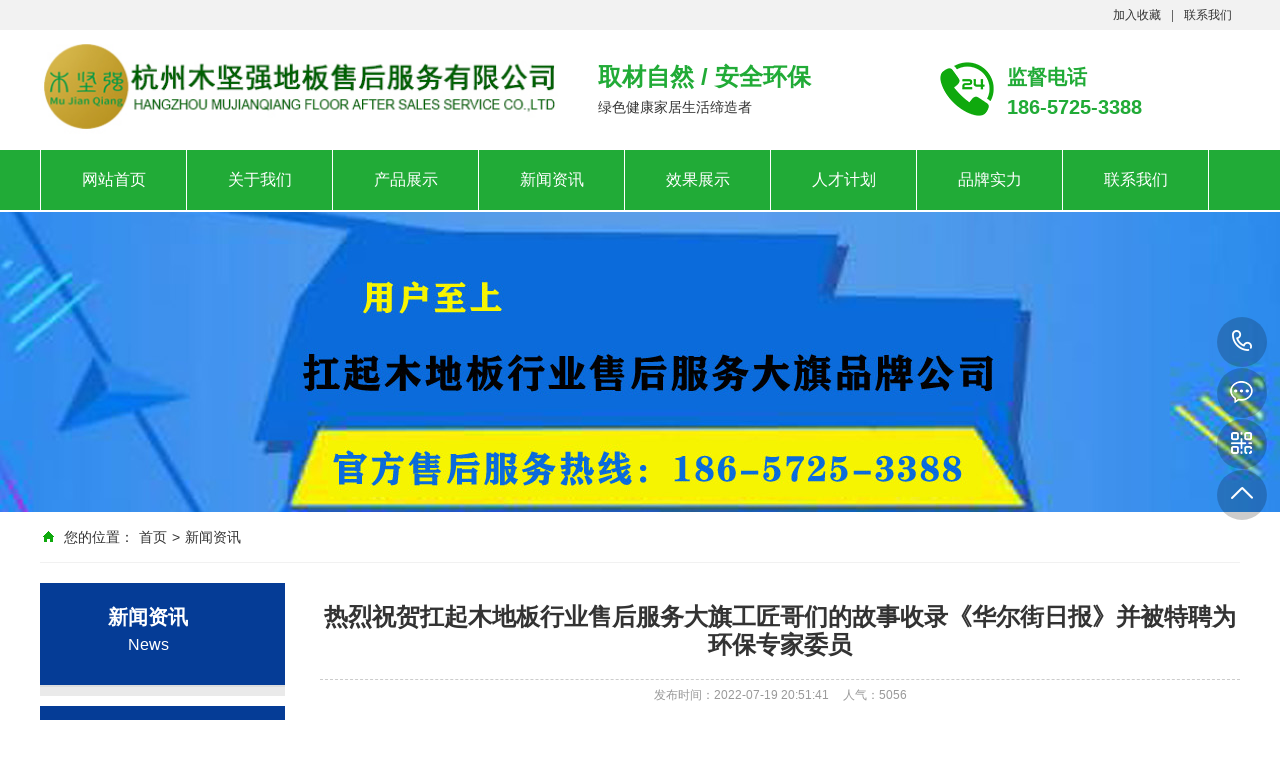

--- FILE ---
content_type: text/html; charset=utf-8
request_url: http://0512dtt.com/list_2/124.html
body_size: 16998
content:
<!DOCTYPE html PUBLIC "-//W3C//DTD XHTML 1.0 Transitional//EN" "http://www.w3.org/TR/xhtml1/DTD/xhtml1-transitional.dtd">
<html xmlns="http://www.w3.org/1999/xhtml">
<head>
<meta http-equiv="Content-Type" content="text/html; charset=utf-8" />
<title>热烈祝贺扛起木地板行业售后服务大旗工匠哥们的故事收录《华尔街日报》并被特聘为环保专家委员-新闻资讯-杭州木坚强地板售后服务有限公司-苏州涤太太_浙江涤太太_湖州涤太太_杭州涤太太_杭州木坚强</title>
<meta name="keywords" content="杭州木坚强地板售后服务有限公司，湖州申伟东环保科技有限公司,苏州涤太太,浙江涤太太,湖州涤太太,杭州木地板保养,临安涤太太,苏州木地板保养公司,浙江木地板油精,苏州木地板打蜡,湖州木地板保养,苏州木地板维修,苏州实木家具保养,红木家具保养,涤太太木地板护理油精">
<meta name="description" content="走进新时代,踏上新征程,砥砺奋进,扬帆起航。新时代发展的浪潮中,一大批勇于创新的科学研究者茁壮成长,热爱祖国、热爱人民、践行社会主义核心价值观,做爱国敬业、创新、回报社会的典范。不忘初心,砥砺奋进,发扬爱国奋斗精神。科学是没有国界的,因为它是属于全人类的财富,是照亮世界的火把,但学者是属于祖国的。2022 年特别报">
<meta name="author" content="jiang:1403971329" />
<meta name="viewport" content="width=1380">
<link href="/css/aos.css" rel="stylesheet">
<link href="/css/style.css" rel="stylesheet">
<link href="/css/common.css" rel="stylesheet">

<script src="/js/jquery.superslide.2.1.1.js"></script>
<script src="/js/common.js"></script>
<script src="/js/jquery.tips.js"></script>
<script src="/js/jquery.validator.js"></script>
<script src="/js/zh_cn.js"></script>
<script src="/js/jquery.jcarousellite.min.js"></script>

</head>
<body>

<!--顶部开始-->

<div class="top_main" aos="fade-down" aos-easing="ease" aos-duration="700">
  <div class="top w1200 clearfix"><span class="top_l fl"></span>
    <ul class="top_r fr">
      <!--<li><a href="">网站地图</a>（<a href="" target="_blank">百度</a> / <a href="" target="_blank">谷歌</a>）</li>
      <li class="split"></li>-->
      <li><a href="javascript:shoucang('热烈祝贺扛起木地板行业售后服务大旗工匠哥们的故事收录《华尔街日报》并被特聘为环保专家委员-新闻资讯-杭州木坚强地板售后服务有限公司-苏州涤太太_浙江涤太太_湖州涤太太_杭州涤太太_杭州木坚强','')" title="加入收藏">加入收藏</a></li>
      <li class="split"></li>
      <li><a href="/about_11/" title="联系我们" target="_blank">联系我们</a></li>
    </ul>
  </div>
</div>
<!--顶部结束--> 

<!--页头开始-->
<div class="header_main">
  <div class="header w1200 clearfix">
  <a  class="logo fl" href="/" title="杭州木坚强地板售后服务有限公司" aos="fade-right" aos-easing="ease" aos-duration="700" aos-delay="100" aos-duration="700"><img src="/static/upload/image/20250627/1751034364578172.jpg" alt="杭州木坚强地板售后服务有限公司"></a>
    <div class="ziyuan fl" aos="fade-up" aos-easing="ease" aos-duration="1200" aos-delay="100"><span>取材自然&nbsp;/&nbsp;安全环保</span><br />绿色健康家居生活缔造者</div>
    <!--搜索栏开始-->
    <div class="tel fr" aos="fade-left" aos-easing="ease" aos-duration="700" aos-delay="100">
     <s class="ico"></s><span>监督电话</span><br />
      <span>186-5725-3388</span>
    </div>
    <!--搜索栏结束--> 
  </div>
</div>
<!--页头结束--> 

<!--导航开始-->
<div class="nav_main" aos="fade-down" aos-easing="ease" aos-duration="700">
  <div class="nav w1200">
    <ul class="list clearfix" id="nav">
      
      <li id="cur"  ><a href="/" title="网站首页">网站首页</a></li>
      
      <li ><a href="/about_1/" title="关于我们" class=''>关于我们</a>
        
      </li>
      
      <li ><a href="/list_5/" title="产品展示" class=''>产品展示</a>
        
        <dl>
          
          <dd><a href="/list_6/" title="地板油精">地板油精</a> </dd>
          
          <dd><a href="/list_7/" title="皮革油精">皮革油精</a> </dd>
          
          <dd><a href="/list_9/" title="家具油精">家具油精</a> </dd>
          
          <dd><a href="/list_17/" title="厨卫清洁">厨卫清洁</a> </dd>
          
          <dd><a href="/list_20/" title="清洁工具">清洁工具</a> </dd>
          
        </dl>
        
      </li>
      
      <li class="hover"><a href="/list_2/" title="新闻资讯" class=''>新闻资讯</a>
        
      </li>
      
      <li ><a href="/list_8/" title="效果展示" class=''>效果展示</a>
        
      </li>
      
      <li ><a href="/about_18/" title="人才计划" class=''>人才计划</a>
        
      </li>
      
      <li ><a href="/list_12/" title="品牌实力" class=''>品牌实力</a>
        
      </li>
      
      <li ><a href="/about_11/" title="联系我们" class=''>联系我们</a>
        
      </li>
      
      
    </ul>
  </div>
</div>
<!--导航结束--> 




<!--内页大图开始-->
<div class="nybanner" aos="fade-up" aos-easing="ease" aos-duration="700">
<img src="/static/upload/image/20230720/1689830805497770.jpg" alt="新闻资讯"/>

</div>
<!--内页大图结束-->
<div class="submian">
  <div class="w1200 clearfix">
    <div class="sobtitle"><s class="ico"></s>您的位置：<a href="/">首页</a>><a href="/list_2/">新闻资讯</a></div>
    <div class="subleft fl"> 
      <!--栏目分类开始-->
      <div class="lefta bor9">
        <div class="title">
          <h2>新闻资讯<br /><span style="font-size:16px;font-weight:200">News</span></h2>
		 
        </div>
        <div class="comt">
          <ul>
            
          </ul>
        </div>
      </div>
      <!--栏目分类结束--> 
      
      <!--推荐产品开始
      <div class="leftnews bor9">
        <div class="title"><i>推荐产品</i></div>
        <div class="leftprocomt clearfix">
          <ul>
            
            <li> <a title="木坚强木制树脂" href="/list_6/157.html"><img src="/static/upload/image/20250808/1754663806138264.jpg" alt="木坚强木制树脂">
              <p>木坚强木制树脂</p>
              </a></li>
              
            <li> <a title="地板修复膜地板护理佳品涤太太水性树脂" href="/list_6/141.html"><img src="/static/upload/image/20230610/1686372296185846.jpg" alt="地板修复膜地板护理佳品涤太太水性树脂">
              <p>地板修复膜地板护···</p>
              </a></li>
              
            <li> <a title="响声清除剂地板异响消除剂去响声油去异响消声剂实木木地板消音剂" href="/list_6/127.html"><img src="/static/upload/image/20221102/1667357512477455.jpg" alt="响声清除剂地板异响消除剂去响声油去异响消声剂实木木地板消音剂">
              <p>响声清除剂地板异···</p>
              </a></li>
              
            <li> <a title="涤太太皮革护理油精 皮衣皮包真皮护理剂 清洁上光皮革油" href="/list_7/85.html"><img src="/static/upload/image/20220611/1654954666438711.jpg" alt="涤太太皮革护理油精 皮衣皮包真皮护理剂 清洁上光皮革油">
              <p>涤太太皮革护理油···</p>
              </a></li>
              
            
          </ul>
        </div>
      </div>
      推荐产品结束--> 
      
      <!--联系我们开始-->
      <div class="leftnews bor9">
        <div class="title"><i>联系我们</i></div>
        <div class="leftcont">
          <h2>杭州木坚强地板售后服务有限公司</h2>
          <span>地址：浙江省杭州市余杭区仓前街道工业园区龙泉路8-1号1号楼3楼308室<br>
		  联系人：申经理<br />
		   手机：186-5725-3388<br>
		  邮箱：1030826256@qq.com<br />
          </span>
          <!-- <p>咨询热线<i>158-6694-3636</i></p>-->
        </div>
      </div>
      <!--联系我们结束--> 
    </div>
    <div class="subright fr"> 
      <!--文章内容开始-->
      <div class="conBox">
        <div class="ArticleTitle">
          <h1>热烈祝贺扛起木地板行业售后服务大旗工匠哥们的故事收录《华尔街日报》并被特聘为环保专家委员</h1>
        </div>
        <div class="ArticleMessage"><span>发布时间：2022-07-19 20:51:41</span><span>人气：<i id="hits">5056</i></span></div>
        <div id="article" class="ArticleTencont"><p><br/>走进新时代,踏上新征程,砥砺奋进,扬帆起航。新时代发展的浪潮中,一大批勇于创新的科学研究者茁壮成长,热爱祖国、热爱人民、践行社会主义核心价值观,做爱国敬业、创新、回报社会的典范。不忘初心,砥砺奋进,发扬爱国奋斗精神。科学是没有国界的,因为它是属于全人类的财富,是照亮世界的火把,但学者是属于祖国的。</p><p>2022 年特别报道湖州申伟东环保科技有限公司总经理申伟东。</p><p><img title="1658235520208583.png" alt="20220712_221924_000.png" src="/static/upload/image/20220719/1658235520208583.png"/></p><p>湖州申伟东环保科技有限公司总经理申伟东不忘初心,砥砺奋进,发扬爱国奋斗精神,践行社会主义核心价值观,弘扬企业家精神,做爱国敬业、创业创新、回报社会的典范,展示新时代民营企业家的独特风采。</p><p>爱岗敬业奉献青春</p><p>爱岗,是我们的职责;敬业,是我们的本分;</p><p>青春‘’是我们的资本;奉献,是我们崇高的追求。</p><p>无论在什么样的岗位,无论做着什么样的工作都要发挥最大的潜力,做出最大的贡献。这段话的含义,便发现它被赋了更深刻的内涵, 那就是爱岗敬业,无私奉献。<br/>申伟东表示:坚定理想信念,做胸怀全局,奋发进取,工作突出的先锋;坚持勤奋学习,做善于学习,勤于思考,践行根本宗旨,做全心全意为人民群众服务,敬业奉献,对工作极端负责的先锋;恪守职业道德,做一丝不苟,坚守工作岗位的先锋;刻苦钻研业务,做孜孜不倦,严谨求实,精研林术,勇攀科技高峰,对技术精益求精的先锋。</p><p>爱岗敬业,争当模范先锋是申伟东对事业永恒的追求,但一流的业绩离不开一流的技术!俗话说得好,“没有金刚钻,揽不了瓷器活”,做好中国木地板行业售后,除了有认真细致、兢兢业业的工作态度外,还必须有过硬的业务技术本领。<br/></p><p><br/>明代圣贤王阳明在其著作《传习录》中有云:“惟天下之至诚,然后能立天下之大本。”作为一家专注木地板售后服务的绿色健康环保企业,湖州申伟东环保科技有限公司是一家专注木地板售后自成立以来便以诚为本,凝聚奋发图强的力量,挺起产业报国、实业强国的精神脊梁,传承超越、创新发展,坚持绿色健康环保理念,致力于向消费者提供木地板售后无忧的服务与产品,帮助消费者解决木地板在使用过程中所产生的售后体验问题,让消费者获得更健康的家居生活品味全新体验。<br/>申伟东,湖州申伟东环保科技有限公司总经理、上海涤太太环保科技有限公司品牌顾问、中国管理科学研究院商学院的高级研究员、中管院新兴经济产业研究所智库专家(客座教授)、中国木材与木制品流通协会理事。申伟东先生在木地板售后服务行业已辛勤耕耘了十余年。多年来,申伟东沐甚雨、栉疾风,不辞辛劳开辟市场之余,秉持一颗为木地板行业售后正本清源的初心,用无忧售后服务为大众打造大健康时代新风潮,他坚信通过自己的身体力行,定能为中国木地板行业实现健康、高质量的新发展贡献绵薄之力。</p><p><img title="1658235590292035.png" alt="20220712_221924_005.png" src="/static/upload/image/20220719/1658235590292035.png"/></p><p>勇闯征程 再创新篇</p><p>“春寒漠漠拥重裘,灯火南浔夜泊舟”,湖州南浔,地处江浙两省交界处,明清时期为江南蚕丝名镇,是一个人文资源充足、中西建筑合璧的江南古镇。湖州南浔,地处浙江北部杭嘉湖平原。自上世纪八十年代开始,南浔便依托地理上与上海、杭州、苏州等地相近优势,兴起了上百个家具作坊和一批三夹板经销商。随着市场的红火,南浔木业在短短几年的时间便初步形成了实木地板、家具、胶合板等制造和木线条加工四大主导产业。2006 年 10 月 26 日,南浔在首届中国木地板产业发展高峰论坛上被评为“中国实木地板之都”。在这片木地板产业欣欣向荣的热土中,有着无数满怀理想的有志之士挥洒着自己的智慧与汗水,湖州申伟东环保科技有限公司总经理——申伟东,无疑便是这批创业大军中的思考者与推动者。</p><p><br/></p><p>在毛主席的诗作《四言诗·祭黄帝陵》中,有“建此伟业,雄立东方”的佳句,申伟东的名字便来源于此。作为一名木地板行业的资深从业人员,申伟东的起点足够高,早在 2009 年时,他便进入到上海涤太太环保科技有限公司工作。彼时的上海涤太太环保科技有限公司已从多年的发展过程中积累起雄厚的技术实力和完善的经营理念,在行业内拥有着强大的市场影响力,是家居环保用品行业的先锋企业。</p><p><br/>在涤太太平台的工作经历极大地提升了申伟东的格局与胆量,他不仅练就了一身游刃有余的专业售后顶尖技术,更从中培养出应对行业发展变化的敏锐洞察力。随着自身对行业经营模式以及产品特性的了解愈发深入,申伟东发现木地板产业在经过多年的长足发展之后仍然存在着一些急需解决的问题,如木地板行业往往采用分散性的经营模式和代理商机制,因此存在着极大的售后成本,尤其是关于木地板正确使用和护理方面知识的严重缺失,从而导致许多企业无法有效地建立起完善的售后服务体系。木地板有着美观自然、低碳固碳、无污染、有活性的优势,但由于其对铺</p><p>装的要求较高,一旦铺装得不好,会造成一系列问题,诸如有声响等。如果室内环境过于潮湿或干燥时,实木地板容易起拱、翘曲或变形,铺装好之后还要经常打蜡、上油,否则地板表面的光泽很快就消失,其次是稳定性差,如果室内环境过于潮湿或干燥时,实木地板容易起拱、翘曲或变形,更有甚至,有些不良商家用劣质材料装修,对客户的健康影响很大……所以急需有专业的售后服务团队或品牌公司通过系统的售后服务体系将资源整合,帮助商家和消费者架起沟通的桥梁。</p><p><br/>怀揣着对行业的热爱,以及对大众健康的追求,申伟东带着“长风破浪会有时,直挂云帆济沧海”的信心和“千淘万漉虽辛苦,吹尽狂沙始到金”的恒心,在工作中不断发现问题、直面问题、整改问题并记录,带着问题有针对性地学习,不厌其烦地通过阅览有关书刊</p><p>文章,及时克服行业短板。他相信,没有努力就不会有成功,努力了才会有希望,才能实现自己的梦想。就这样,具备丰富行业经验和学习热枕的申伟东创办了湖州申伟东环保科技有限公司,用匠心扛起了木地板售后服务的大旗,用身体力行向整个行业发出呐喊,用服务为行业发展赋能。对他而言,这份强烈的使命感早在萌生的那一刻开始,便已融进了他的血液里,给予他不断前行的动力。<br/>匠心服务 铸就传奇</p><p>随着社会的发展和人民生活水平的提高,中国的家居家装消费正从过去的“从无到有”变成“从有到优”,智能化、绿色化、环保化将是未来家居家装发展的新蓝海。近几年,“无醛”“健康”“节能”“环保”也都成为了消费者最关注的家装卖点。为了满足消费者更深层次的需求,湖州申伟东环保科技有限公司也一直顺应时代潮流趋势,不断调整自己经营发展的脚步,用至臻匠心树立品牌形象。</p><p><img width="800" title="1658235652213968.jpg" alt="微信图片_20220715215951.jpg" src="/static/upload/image/20220719/1658235652213968.jpg"/></p><p>“工贵其久,业贵其专。”用心专一、持之以恒,是古往今来成就一番事业的必备品质。值得一提的是,湖州申伟东环保科技有限公司并不生产某一品牌的木地板,而是可以熟练专注于所有木地板的售后服务工作,以第三方中立公司的形式与所有品牌共同构筑</p><p>起一个集养护产品及实操维护、保养、修补、除响、翻新工作于一体的经营体系,让消费者买得放心,用得舒心。公司的专业精神得到了国内众多一线品牌工厂和代理商的高度认可,被他们誉为当之无愧的首选合作伙伴品牌公司。诸多市场占有率较高的南浔知名木地板品牌,同样奉行着服务至上的理念,与申伟东的经营策略不谋而合。他们与申伟东一样坚持做正确的事,一心回归经营的原点与本质,携手推进产业链绿色低碳健康持续发展。<br/>不专注无以攻坚克难,不专注无以固本开新。在竭力打造无忧售后服务为行业赋能的同时,申伟东也一直积极进行科研创新工作,致力于解决品牌工厂和代理商及客户的痛点。为了解决木地板行业一直存在的响声问题,申伟东依托涤太太集团的超强研发能力推出了一款木地板内部专用的液体静音膜产品,为行业售后无忧服务的发展书写了新的篇章。此外,公司还与涤太太集团强强联合,匠心推出大森林原木油精和韵木油精,皮革护理油精,家具护 理油精,石材护理油精等优质护理产品,产品适用范围广,顺应了 企业“简约生活,舒适健康”的理念,亦满足了消费者的多方面需求。目前,湖州申伟东环保科技有限公司已经可以承接整个木地板行业的售后服务,包括地板的翻新、养护、清洁,以及解决地板的缩缝、砸伤、开裂、爆漆、响声等各种售后问题,成为行业内深受消费者信赖的专业品牌公司典范。<br/>质量是产品的基础,诚信是企业的灵魂。在行业中摸爬滚打多年的申伟东深知产品质量是企业取得长远发展的关键,为了充分保</p><p>障产品质量,申伟东与涤太太集团推出的每一款产品都会送交国家相关部门检验,只有确认产品符合标准且检验合格后才会推向市场。公司产品天然环保,包装采用食品级的 pet&nbsp; 材质,从内到外,为消费者呈现最优质的绿色健康家居体验。十余年来,公司以提供“用可以喝的产品”为宗旨,致力于为整屋家居护理服务赋能,力 求把好产品质量关,真正做到优质优价,为消费者营造洁净、舒适、安全的居住环境。</p><p>借着独特的经营理念以及出色的无忧服务体系,湖州申伟东环保科技有限公司也受到了众多业内专家和领导的称赞。久盛地板董事局张恩久主席评价他是“为木地板行业售后保驾护航”;浙江省地板协会会长、森林之星文化地板董事长徐伟先生及浙江林科院方院长等领导热情邀请他加入浙江省地板协会,希望他继续为好地板、浙江造的售后无忧服务赋能;美国林产协会前任会长万</p><p>辉教授也给予大力支持,推荐其加入国际林产品可持续发展创新联盟理事单位;2021 年 5 月 10 日,中国林业科学研究院木材工业研究所、全国人造板标准化技术委员会主办,中国林产工业协会地板专业委员会、地板与墙板国家创新联盟承办的《实木复合地板》国家标准修订项目启动会暨《中国地板产业研究报告(2021)》研制启动会在京召开,申伟东也有幸被邀请出席,受到了中国林科院木材工业研究所副所长、中国林产工业协会地板专业委员会理事长、地板与墙板国家创新联盟理事长吕斌的鼓励和褒奖,也更加坚定了申伟东坚持木地板行业售后服务大旗的使命感……每 一次的称赞都是对申伟东匠心坚守的最好肯定,对此,申伟东心存感恩,在他看来,感恩不是简单的报恩,它是一种责任,是一种务实 回报他人信任的精神境界,怀着这种感恩之心,让申伟东与客户每一次合作的建立,也都为湖州申伟东环保科技有限公司在行业中持续发展提供了强大的驱动力。<br/>如今,湖州申伟东环保科技有限公司不仅是浙江省地板协会会员单位、临沂市木地板协会会员单位、国际林产品可持续发展创新联盟理事单位、青岛市木材行业协会会员单位、木质产品文化国家创新联盟理事单位(疫情影响审核中)等一系列国家一级协会及地方协会入会资格。申伟东本人也受邀成为中国管理科学研究院商学院的高级研究员、中管院新型经济产业研究所智库专家(客座教授),中国木材与木制品流通协会理事,尤其在 2021 年 12 月<br/>17 日于木材节约中心举办的中国广州·第五届世界橡胶木产业大</p><p>会上获颁“金橡奖”,并获聘上海涤太太环保科技有限公司品牌顾问,担负起宣传涤太太品牌形象,“欲流之远者,必浚其泉源”在行业内深耕多年的申伟东主动作为、勇担重任,扛起木地板行业售后服务创新、诚信的大旗,既为企业自身发展增添动能,也为产业链供应链的发展提供了强有力的支撑。<br/>紧跟时代 共创未来</p><p>近年来,党和政府越来越重视国民健康问题,并根据时代发展、社会需求提出了大健康理念,引导大众注重自我健康管理。大健康理念追求的不仅是个体身体健康,还包含精神、心理、生理、社会、环境、道德等方面的完全健康。大健康提倡的不仅有科学的健康生活,更有正确的健康消费等,范畴涉及各类与健康相关的信息、产品和服务,也涉及到各类组织为了满足社会的健康需求所采取的行动。</p><p><br/></p><p>在全民健康风潮来临之际,申伟东也积极带领公司对产品进行迭代更新。依托于自身在行业内沉淀多年的专业实力,湖州申伟东环保科技有限公司逐步在发展壮大的过程中形成了专业木地板保养、维修、除响、翻新及石材养护、皮革保养、家具保养等一系列配套完整、科学高效的售后服务体系,并注册了“申先生”和 “工匠哥”商标,为产品和服务的永续经营与发展保驾护航。<br/>唯有担当,方成其业。在全体员工的共同努力下,湖州申伟东环保科技有限公司的服务体系日臻完善,品牌形象愈发鲜明。公司将品牌核心理念与行业发展相结合,以“有家就有涤太太,服务赋能</p><p>申先生”为愿景,以“健康安全环保产品送您家”为企业使命,为推动行业长远发展做出贡献,与木地板产业一同在大健康时代昂首前行。</p><p><img title="1658235881200250.png" alt="20220712_221924_002.png" src="/static/upload/image/20220719/1658235881200250.png"/>此外,公司还积极与木地板协会及相关行业协会展开深度合作,相继加入了国际林产品可持续发展创新联盟、木文化创意产业园国家创新联盟、木制产品质量与安全认证国家创新联盟等具有全国性的协会组织,争取通过合作的方式促进市场进一步发展,将企业的使命价值最大化。正所谓“使命在心而无往不胜,责任在肩而有始有终”,在申伟东看来,企业的发展一定要和国家的政策、民生的需求同频共振,做建设美好生活的主力军,才能不辜负国家和人民的期望。<br/>谈及未来,申伟东踌躇满志、信心满满:“21 世纪是健康的世纪,随着大健康风潮的兴起,未来大家一定会更加注重健康生活理念,而木地板行业也会向规模化、标准化、科技化、环保化、服务化方向发展。我们在这个行业里已经辛勤耕耘了十余年,有着深厚的实力与顽强的斗志,未来我们也将继续扎根在领域中不断前行,打造完美的行业生态链闭环,扛起木地板行业无忧售后服务的大旗,为整个木地板行业提供一个统一的品牌售后服务公司,尽到我们品牌的价值和义务。”</p><p>冀以尘雾之微补益山海,荧烛末光增辉日月。入行多年来,申伟东从未停下前行的脚步,不断追寻着自己心中那片光明的未来,用汗水实践着一名工匠企业家的使命与担当。相信在他的带领下,湖州申伟东环保科技有限公司必将凝结成行业中一股不可忽视的力量,在大健康的黄金时代里乘风破浪,促进木地板行业的绿色低碳良性发展,让更多的人享受到优质健康生活。</p><p><br/></p><p>湖州申伟东环保科技有限公司官网 <a href="http://www.0512dtt.com">http://www.0512dtt.com</a></p><p>&nbsp;</p></div>
        <div class="clear"></div>
        <div class="reLink clearfix">
          <div class="prevLink">上一篇：<a href='/list_4/116.html'>喜迎二十大特别报道湖州申伟东环保科技有限公司总经理申伟东</a> </div>
          <div class="nextLink">下一篇：<a href='/list_2/125.html'>扛起木地板行业售后服务大旗工匠哥接受匠心栏目《对话中国匠心》王潇老师专访</a> </div>
        </div>
        
        <!--推荐资讯开始-->
        <h4 class="anlitopH4"><span>推荐资讯</span></h4>
        <div class="divremmnews">
          <ul class="clearfix">
            
            <li><span class="fr">2024-08-19</span><a href="/list_4/152.html" title="杭州木坚强地板售后服务有限公司成立愿景使命价值意义" >杭州木坚强地板售后服务有限公司成立愿···</a></li>
            
            <li><span class="fr">2024-05-01</span><a href="/list_4/150.html" title="木地板优秀行业优秀劳模——申伟东" >木地板优秀行业优秀劳模——申伟东</a></li>
            
            <li><span class="fr">2025-04-13</span><a href="/list_4/156.html" title="热烈祝贺第三届浙江省乡村经营武林大会在杭州盛大召开" >热烈祝贺第三届浙江省乡村经营武林大会···</a></li>
            
            <li><span class="fr">2024-11-19</span><a href="/list_4/154.html" title="湖州申伟东环保科技有限公司欢度春节放假通知" >湖州申伟东环保科技有限公司欢度春节放···</a></li>
            
            <li><span class="fr">2024-08-19</span><a href="/list_4/153.html" title="扛起木地板行业售后服务大旗事业工匠哥有话说" >扛起木地板行业售后服务大旗事业工匠哥···</a></li>
            
            <li><span class="fr">2024-04-28</span><a href="/list_4/149.html" title="热烈祝贺第二届中国零碳城市与零碳建筑发展论坛大会圆满成功闭幕" >热烈祝贺第二届中国零碳城市与零碳建筑···</a></li>
            
            <li><span class="fr">2024-03-30</span><a href="/list_4/148.html" title="2024浙江诚信315" >2024浙江诚信315</a></li>
            
            <li><span class="fr">2023-08-16</span><a href="/list_4/144.html" title="热烈祝贺扛起木地板行业售后服务大旗工匠哥在北京获颁名誉副会长 ——“赢在2023中小企业发展年会”北京会议中心" >热烈祝贺扛起木地板行业售后服务大旗工···</a></li>
            
            <li><span class="fr">2023-03-26</span><a href="/list_4/139.html" title="扛起木地板行业售后服务大旗工匠哥参加全国人标委《人造板及饰面人造板理化性能试验方法》等新颁人造板标准南浔宣贯会" >扛起木地板行业售后服务大旗工匠哥参加···</a></li>
            
            <li><span class="fr">2023-03-26</span><a href="/list_4/138.html" title="热烈祝贺湖州申伟东环保科技有限公司参加国家《行业》标准制定起草" >热烈祝贺湖州申伟东环保科技有限公司参···</a></li>
            
          </ul>
        </div>
        <!--推荐资讯结束--> 
      </div>
      <!--图片内容结束--> 
    </div>
  </div>
</div>


<!--页尾开始-->


<!--页尾开始-->

<div class="footer">
  <div class="w1200 clearfix"> 
    <!--友情链接开始-->
    <div class="links" aos="fade-up" aos-easing="ease" aos-duration="700"> <span>友情链接：</span></div>
    <!--友情链接结束--> 
    
    <!--联系方式开始-->
    <div class="contact tel" aos="fade-up" aos-easing="ease" aos-duration="700" aos-delay="300"> 
      <!--二维码开始-->
      <div class="ewm fl"> <img src="/static/upload/image/20250627/1751035312834998.jpg" alt="杭州木坚强地板售后服务有限公司"/></div>
      <!--二维码结束-->
      <div class="contact_info fl">
        
       <h2>杭州木坚强地板售后服务有限公司</h2>
		<p class="p2">联系人：申经理</p>
        <p class="p2">手&nbsp;&nbsp;&nbsp;&nbsp;机：186-5725-3388</p>
        <p class="p1">电&nbsp;&nbsp;&nbsp;&nbsp;话：158-6694-3636</p>
      </div>
    </div>
    <!--联系方式结束--> 
    
    <!--底部导航开始-->
    <div class="bNav fr" aos="fade-up" aos-easing="ease" aos-duration="700" aos-delay="300">
      
      <div class="item">
        <h3><a href="/about_1/">关于我们</a></h3>
        
        </div>
        
      <div class="item">
        <h3><a href="/list_5/">产品展示</a></h3>
        
        
        <a href="/list_6/">地板油精</a>
        
        <a href="/list_7/">皮革油精</a>
        
        <a href="/list_9/">家具油精</a>
        
        <a href="/list_17/">厨卫清洁</a>
        
        
        </div>
        
      <div class="item">
        <h3><a href="/list_2/">新闻资讯</a></h3>
        
        </div>
        
      <div class="item">
        <h3><a href="/list_8/">效果展示</a></h3>
        
        </div>
        
      <div class="item">
        <h3><a href="/about_18/">人才计划</a></h3>
        
        </div>
        
      <div class="item">
        <h3><a href="/list_12/">品牌实力</a></h3>
        
        </div>
        
      <div class="item">
        <h3><a href="/about_11/">联系我们</a></h3>
        
        </div>
        

    </div>
    <!--底部导航结束--> 
  </div>
</div>
<!--页尾结束--> 

<!--版权开始-->
<div class="copyright">
  <div class="w1200"> Copyright © 2018-2025 杭州木坚强地板售后服务有限公司/湖州申伟东环保科技有限公司 All Rights Reserved. &nbsp;　地址：浙江省杭州市余杭区仓前街道工业园区龙泉路8-1号1号楼3楼308室　备案号：<a href="https://beian.miit.gov.cn/"  target="_blank" title="浙ICP备19037464号-1">浙ICP备19037464号-1</a>
   
  </div>
</div>
<!--版权结束--> 

<!--浮动客服开始-->
<dl class="toolbar" id="toolbar">
  <dd><a class="slide tel slide-tel" href="javascritp:void(0);" title="咨询热线"><i><span></span></i>186-5725-3388</a></dd>
  <dd><a href="http://wpa.qq.com/msgrd?v=3&uin=&site=qq&menu=yes" title="在线QQ"><i class="qq"><span></span></i></a></dd>
  <dd><i class="code"><span></span></i>
    <ul class="pop pop-code">
      <li> <img src="/static/upload/image/20250627/1751035312834998.jpg" alt="杭州木坚强地板售后服务有限公司"/>
        <h3><b>QQ：</b>微信二维码</h3>
      </li>
    </ul>
  </dd>
  <dd> <a href="javascript:;"><i id="top" class="top"><span></span></i></a></dd>
</dl>
<!--浮动客服结束--> 
<script src="/js/aos.js"></script> 
<script src="/js/app.js"></script> 
<script type="text/javascript">   			
	AOS.init({
		easing: 'ease-out-back',
		duration: 1000
	});
</script>


</body>
</html>

--- FILE ---
content_type: text/css
request_url: http://0512dtt.com/css/style.css
body_size: 11408
content:

@charset "UTF-8";
body {
	overflow-x: hidden;
	overflow-y: auto;
}
body, p, form, textarea, h1, h2, h3, h4, h5, dl, dd {
	margin: 0px;
}
input, button, ul, ol {
	margin: 0px;
	padding: 0px;
}
body, input, button, form {
	font-size: 14px;
	line-height: 28px;
	font-family: "microsoft yahei", "宋体", "Arial";
	color: #333333;
}
h1, h2, h3, h4, h5, h6 {
	font-size: 14px;
	font-weight: normal;
}
ul, ol, li {
	list-style: none;
}
input {
	background: none;
	border: 0 none;
}
img, iframe {
	border: 0px;
}
em, i {
	font-style: normal;
}
button, input, select, textarea {
	font-size: 100%;
}
table {
	border-collapse: collapse;
	border-spacing: 0;
}
.red {
	color: #ba292e;
}
.fl {
	float: left;
}
.fr {
	float: right;
}
.tac {
	text-align: center;
}
.tar {
	text-align: right;
}
.poa {
	position: absolute;
}
.por {
	position: relative;
}
.hidden {
	display: none;
}
.w1200 {
	width: 1200px;
	margin: 0 auto;
}
.ico {
	background: url(../images/icon.png) no-repeat;
	display: inline-block;
	vertical-align: middle;
}
a {
	color: #333333;
	text-decoration: none;
}
a:hover {
	color: #21ab37;
	text-decoration: none;
}
a:visited {
	text-decoration: none;
}
.ease, .ease * {
	-webkit-transition: all ease 300ms;
	-moz-transition: all ease 300ms;
	-ms-transition: all ease 300ms;
	-o-transition: all ease 300ms;
	transition: all ease 300ms;
}
.noease, .noease * {
	-webkit-transition: none;
	-moz-transition: none;
	-ms-transition: none;
	-o-transition: none;
	transition: none;
}
:-moz-placeholder {
color: #aaa;
}
::-moz-placeholder {
color: #aaa;
}
input:-ms-input-placeholder, textarea:-ms-input-placeholder {
color: #aaa;
}
input::-webkit-input-placeholder, textarea::-webkit-input-placeholder {
color: #aaa;
}
/*清除浮动*/
.clearfix {
*zoom: 1;
}
.clearfix:after {
	visibility: hidden;
	display: block;
	font-size: 0;
	content: " ";
	clear: both;
	height: 0;
}
/*top_main*/
.top_main {
	width: 100%;
	height: 30px;
	line-height: 30px;
	position: relative;
	z-index: 80;
	background-color: #f2f2f2;
	color: #333333;
	font-size: 12px;
}
.top_main li {
	position: relative;
	display: inline-block;
	text-align: center;
	margin: 0 8px;
}
.top_main li a {
	color: #333333;
	cursor: pointer;
}
.top_main li a:hover {
	color: #21ab37;
}
.top_main .split {
	display: inline-block;
	width: 1px;
	height: 12px;
	background: #666;
	vertical-align: middle;
	margin: 0;
}
/*header_main*/
.header_main {
	width: 100%;
	height: 120px;
	z-index: 100;
	/* background: url(../images/bg01.png) repeat;*/
	background:#fff;
}
.header_main .logo {
	width:518px;	
	display: block;padding: 6px 0 0 0;
	margin-top:0px;
}
.header_main .logo img {
	width: 100%;	
	display: block;
}
.header_main .tel {
	width: 300px;
	padding: 32px 0 0 0;
	line-height:30px;
	margin-left: 30px; font-size:20px;
}
.header_main .ziyuan{
width:282px;
	padding: 32px 0 0 0;
	line-height:30px;
	margin-left: 40px;
}
.header_main .ziyuan span {
	font-size:24px;
	font-weight: bold;
	color: #21ab37;
	font-family: arial;
}
.header_main .tel span{
	font-size:20px;
	font-weight: bold;
	color: #21ab37;
	font-family: arial;
}
.header_main .tel s {
	width: 57px;
	height: 57px;
	float: left;
	margin-right: 10px;
	background-position: 0 0;
}
.header_main .search {
	width: 300px;
	height: 41px;
	line-height: 41px;
	margin-top: 38px;
	border: 2px solid #21ab37;
	position: relative;
	float: right;
}
.header_main .search * {
	font-family: arial;
}
.header_main .search .sbtn {
	width: 100px;
	height: 45px;
	font-size: 16px;
	text-align: center;
	color: #fff;
	position: absolute;
	right: -2px;
	top: -2px;
	background: #21ab37;
	cursor: pointer;
}
.header_main .search .stxt {
	width: 200px;
	padding-left: 10px;
	height: 41px;
	line-height: 41px;
	border: 0px;
	background: none;
	outline: none;
	color: #999;
}
.nav_main {
clear:both;
	width: 100%;
	height: 60px;
	line-height: 60px;
	background: #21ab37;
	position: relative;
	z-index: 3;
	margin-bottom:2px;
}
.nav .list {
	width: 102%;
	margin: 0 auto;
	height: 60px;
	line-height: 60px;
	position: relative;
}
.nav_main .nav {
	width: 1200px;
	margin: 0 auto;
}
.nav_main .nav li {
	float: left;
	width: 145px;
	display: block;
	position: relative;
	z-index: 10;
	font-size: 16px;
	border-right:1px solid #fff;
	text-align: center;
}
.nav_main .nav li:first-child {
	border-left: 1px solid #fff;
	background: none;
}
.nav_main .nav li:first-child.hover {
	background-color: #9fd371;
}
.nav_main .nav li a {
	display: block;
	color: #fff;
	font-size: 16px;
}
.nav_main .nav li a:hover,.nav_main .nav li a:active,.nav_main .nav li a:visited, .nav_main .nav li a.hover, .nav_main .nav li #hover2 {
	background: #9fd371;
}
.nav_main .nav dl {
	width: 143px;
	background: #21ab37;
	position: absolute;
	left: 0;
	top: 60px;
	z-index: 12;
	border: 1px solid #21ab37;
}
.nav_main .nav dl {
	position: absolute;
filter: progid:DXImageTransform.Microsoft.Shadow(color=#4c91c0, direction=120, strength=5);
	opacity: 0;
	visibility: hidden;
	transition: all .6s ease 0s;
	transform: translate3d(0, 10px, 0);
	-moz-transform: translate3d(0, 10px, 0);
	-webkit-transform: translate3d(0, 10px, 0);
}
.nav_main .nav li:hover dl {
	opacity: 1;
	visibility: visible;
	transform: translate3d(0, 0, 0);
	-moz-transform: translate3d(0, 0, 0);
	-webkit-transform: translate3d(0, 0, 0);
}
.nav_main .nav dl dd {
	line-height: 49px;
	height: 49px;
	border-top: 1px solid #e5e5e5;
	text-align: left;
	position: relative;
	z-index: 12;
	display: block;
	width: 100%;
}
.nav_main .nav dl dd:first-child {
	border: none;
}
.nav_main .nav dl dd a {
	color: #fff;
	font-size: 16px;
	padding: 0;
	width: 100%;
	text-align: center;
}
.nav_main .nav dl dd a:hover, .nav_main .nav dl dd a.hover {
	background: #9fd371;
	color: #333;
}
.nav_main .nav dl dd .three {
	position: absolute;
filter: progid:DXImageTransform.Microsoft.Shadow(color=#4c91c0, direction=120, strength=5);
	opacity: 0;
	visibility: hidden;
	transition: all .6s ease 0s;
	transform: translate3d(0, 10px, 0);
	-moz-transform: translate3d(0, 10px, 0);
	-webkit-transform: translate3d(-10px, 0, 0);
}
.nav_main .nav dl dd:hover .three {
	opacity: 1;
	visibility: visible;
	transform: translate3d(0, 0, 0);
	-moz-transform: translate3d(0, 0, 0);
	-webkit-transform: translate3d(0, 0, 0);
}
.nav_main .nav dl dd .three {
	position: absolute;
	left: 158px;
	top: 4px;
	padding-left: 20px;
	color: #666;
	z-index: 10;
	background: url(../images/menu_bg.png) 12px 10px no-repeat;
}
.nav_main .nav dl dd .three a {
	color: #fff;
	width: 140px;
	font-size: 14px;
	background: #9fd371;
	text-align: center;
	display: block;
	height: 39px;
	line-height: 39px;
	border-top: 1px solid #21ab37;
	transition: ease-in-out .2s;
	white-space: nowrap;
	text-overflow: ellipsis;
	overflow: hidden;
}
.nav_main .nav dl dd .three a:first-child {
	border-top: none;
}
.nav_main .nav dl dd .three a:hover {
	background: #21ab37;
	color: #fff;
}
/* banner */
#banner_main {
	overflow: hidden;
	position: relative;
	z-index: 2;
	max-width: 1920px;
	margin: 0 auto;
}
#banner_main .banner {
	height: 550px;
}
#banner {
	width: 100%;
	min-width: 1000px;
	position: relative;
	overflow: hidden;
	z-index: 0;
}
#banner, .banner ul {
	max-height: 550px;
	overflow: hidden;
}
.banner li {
	width: 100%;
	position: absolute;
	z-index: 1;
	overflow: hidden;
	display: none;
}
.banner li:first-child {
	display: block;
}
.banner li img {
	width: 1920px;
	display: block;
	position: relative;
	left: 50%;
	margin-left: -960px;
	top: 0;
}
#banner .tip {
	width: 1000px;
	height: 20px;
	line-height: 0;
	font-size: 0;
	text-align: center;
	position: absolute;
	left: 50%;
	margin-left: -500px;
	bottom: 42px;
	z-index: 3;
}
#banner .tip span {
	width: 16px;
	height: 16px;
	margin: 0 6px;
	display: inline-block;
	font-size: 0;
	cursor: pointer;
	background-position: -150px 0px;
}
#banner .tip span.cur {
	background-position: -130px 0px;
}
#banner #btn_prev, #banner #btn_next {
	width: 32px;
	height: 50px;
	position: absolute;
	top: 250px;
	z-index: 5;
}
#banner #btn_prev {
	background-position: -60px 0;
	left: 12%;
	transition: all 600ms ease;
}
#banner #btn_next {
	background-position: -92px 0;
	right: 12%;
	transition: all 600ms ease;
}
#banner #btn_prev:hover {
	opacity: .8;
	filter: alpha(opacity=80);
	transition: all 600ms ease;
	left: 11.6%;
}
#banner #btn_next:hover {
	opacity: .8;
	filter: alpha(opacity=80);
	transition: all 600ms ease;
	right: 11.6%;
}
/*footer*/
.footer {
	width: 100%;
	color: #fff;
	padding: 30px 0 20px;
	background: #21ab37;
}
.footer .links {
	padding-bottom: 30px;
	margin-bottom: 30px;
	font-size: 16px;
	border-bottom: 1px dashed #999;
}
.footer .links span {
	color: #f9f9f9;
	display: inline-block;
}
.footer .links a {
	display: inline-block;
	color: #f9f9f9;
	padding-right: 10px;
}
.footer .links a:hover {
	opacity: 0.8;
	filter: alpha(opacity=80);
}
.footer .contact {
	width: 340px;
}
.footer .contact .ewm {
	width: 100px;
	height: 100px;
	background: #ddd;
}
.footer .contact .ewm img {
	display: block;
	margin: 6px;
	width: 88px;
	height: 88px;
}
.footer .contact .contact_info {
	margin-left: 16px;
	margin-top:8px;
}
.footer .contact .contact_info p {
	font-size: 14px;
	color: #fff;
	line-height: 14px;
}
.footer .contact .contact_info .tel {
	margin-top: 10px;
	margin-bottom: 12px;
	font: normal 30px "arial";
	color: #21ab37;
	line-height: 24px;
}
.footer .contact .contact_info .p2 {
	margin-bottom: 6px;
}
.footer .bNav {
	width: 850px;
}
.footer .bNav .item {
	float: left;
	line-height: 26px;
}
.footer .bNav .item h3 {
	margin-bottom: 24px;
	padding: 0 34px;
	border-right: 1px solid #21ab37;
}
.footer .bNav .item:first-child h3 {
	border-left: 1px solid #21ab37;
}
.footer .bNav .item h3 a {
	color: #fff;
	font-size: 18px;
	text-indent: 0px;
}
.footer .bNav .item h3 a:hover {
	opacity: 0.8;
	filter: alpha(opacity=80);
}
.footer .bNav .item a {
	color: #ccc;
	display: block;
	font-size: 12px;
	line-height: 26px;
	text-indent: 40px;
}
.footer .bNav .item a:hover {
	color: #fff;
}
/*copyright*/
.copyright {
	height: 57px;
	line-height: 57px;
	color: #fff;
	font-size: 12px;
	background: #b2d693;
	border-top: 0px solid #434343;
	text-align:center;
}
.copyright span {
	margin: 0 12px;
	opacity: 0.7;
	filter: alpha(opacity=70);
}
.copyright a {
	color: #999999;
}
.copyright a:hover {
	color: #fff;
}
/*******index css*******/
.indexTit {
	color: #21ab37;
	overflow: hidden;
	text-align: center;
	padding: 30px 0 56px;
}
.indexTit .en {
	text-transform: uppercase;
	line-height: 35px;
	font-family: didot;
	font-size: 24px;
}
.indexTit h3 {
	font-size: 24px;
	color: #835026;
}
.index .in_title,.in_title{
	padding-top: 50px;
}
.index .in_title .entit,.in_title .entit{
	margin-bottom: 12px;
	font: normal 45px "AvantGarde Bk BT";
	color: #666;
	text-align: center
}
.index .in_title .tit,.in_title .tit {
	width: 300px;
	margin: 0 auto;
	font-size: 30px;
	font-weight: bold;
	text-align: center;
	color: #21ab37;
}
.index .in_title .tit span {
	float: left;
	margin-left: 40px;
}
.index .in_title .tit em {
	display: block;
	width: 50px;
	height: 2px;
	margin-top: 16px;
	background: #ccc;
}
.index .tab ,.tab{
	text-align: center;
	padding-top:30px;
}
.index .tab a ,.tab a {
	padding: 0 16px;
	height: 40px;
	line-height: 40px;
	background: #21ab37;
	font-size: 18px;
	display: inline-block;
	margin: 0 20px;
	color: #fff;
}
.index .tab a:hover,.tab a:hover {
	background: #9fd371;
}
.index .more,.more {
	margin-top: 40px;
}
.index .more .line ,.floor_5 .more .line{
	display: block;
	width: 500px;
	height: 1px;
	margin-top: 24px;
	background: #ccc;
}
.index .more .look_more ,.look_more{
	display: block;
	width: 198px;
	height: 48px;
	font-size: 16px;
	line-height: 48px;
	text-align: center;
	border: 1px solid #ccc;
	transition: all .5s;
}
 .more .look_more:hover {
	background: #21ab37;
	color: #fff;
	transition: all .5s;
	border: 1px solid #21ab37;
}
.index #floor_1_main {
	
	background: #f6f6f6;
}
#floor_1_main .about {
	padding:80px 0;
}
#floor_1_main .about .item {
	display: block;
	width: 600px;
	height: 424px;
}
#floor_1_main .about img {
	display: block;
	width: 100%;
	height: 100%;
}
#floor_1_main .about img:hover {
	-webkit-filter: brightness(105%);
	filter: brightness(105%);
}
#floor_1_main .contW {
	position: relative;
	display: block;
	width: 600px;
	height: 374px;
	margin-top: 50px;
	background: #fff;
}
#floor_1_main .contW .title {
	margin-left: 50px;
	padding-top: 50px;
}
#floor_1_main .contW .title .entit {
	font: normal 45px "AvantGarde Bk BT";
	color: #666;
}
#floor_1_main .contW .title .tit {
	font: bold 30px "microsoft yahei";
	color: #21ab37;
}
#floor_1_main .contW .cont {
	width: 484px;
	margin-top: 30px;
	margin-left: 50px;
	font-size: 14px;
	color: #666;
	line-height: 30px;
	text-align: justify;
}
#floor_1_main .contW .view_detail {
	position: absolute;
	bottom: 0px;
	left: 50px;
	display: block;
	width: 150px;
	height: 38px;
	font-size: 14px;
	line-height: 38px;
	text-align: center;
	color: #fff;
	background: #21ab37;
}
#floor_1_main .contW .view_detail:hover {
	background: #9fd371;
	transition: all .5s;
}
#floor_2_main {
	background: #fff;
}
#floor_2_main .floor_2 {
	padding-bottom: 45px;
}
#floor_2_main .floor_2 .title {
}
#floor_2_main .proCenter .list {
	width: 106%;
	margin-top: 38px;
}
#floor_2_main .proCenter .list li {
	float: left;
	width: 380px;
	height: 355px;
	margin-top: 30px;
	margin-right: 30px;
	background: #f6f6f6;
	transition: all .5s;
}
#floor_2_main .proCenter .list li a {
	display: block;
	padding: 38px 30px 0 30px;
}
#floor_2_main .proCenter .list li img {
	width: 320px;
	height: 240px;
}
#floor_2_main .proCenter .list li .tit {
	height: 56px;
	font-size: 20px;
	text-align: center;
}
#floor_2_main .proCenter .list li:first-child {
	margin-left: 0px;
}
#floor_2_main .proCenter .list li .title {
	margin-top: 12px;
}
#floor_2_main .proCenter .list li .tit {
	color: #333;
}
#floor_2_main .proCenter .list li em {
	width: 100px;
	height: 26px;
	background: url("../images/em.png") no-repeat;
	transition: all .5s;
}
#floor_2_main .proCenter .list li:hover {
	background: #21ab37;
}
#floor_2_main .proCenter .list li:hover .tit {
	color: #fff;
}
#floor_2_main .proCenter .list li:hover em {
	width: 100px;
	height: 26px;
	background: url("../images/em1.png") no-repeat;
	transition: all .5s;
}
#floor_2_main .proCenter .list li:hover img {
	-webkit-filter: brightness(105%);
	filter: brightness(105%);
}
#floor_6_main{background: #f6f6f6}
#floor_6_main .proCenter .list {
	width: 106%;
	padding: 28px 0;
}
#floor_6_main .proCenter .list li {
	float: left;
	width: 268px;
	height: 180px;
	margin-top:10px;
	margin-right:40px;
	
	transition: all .5s;
}
#floor_6_main .proCenter .list li a {
	display: block;
	padding:1px 1px;
}
#floor_6_main .proCenter .list li img {
	width: 265px;
	height: 150px;
}
#floor_6_main .proCenter .list li .tit {
	height:40px;
	font-size: 18px;
	text-align: center;
}
#floor_6_main .proCenter .list li:first-child {
	margin-left: 0px;
}
#floor_6_main .proCenter .list li .title {
	margin-top: 12px;
}
#floor_6_main .proCenter .list li .tit {
	color: #333;
}
#floor_6_main .proCenter .list li em {
	width: 100px;
	height: 26px;
	background: url("../images/em.png") no-repeat;
	transition: all .5s;
}

#floor_6_main .proCenter .list li:hover em {
	width: 100px;
	height: 26px;
	background: url("../images/em1.png") no-repeat;
	transition: all .5s;
}
#floor_6_main .proCenter .list li img:hover {
	-webkit-filter: brightness(105%);
	filter: brightness(105%);
}
/*slip*/
.index_slip {
	height: 180px;
	background: url("../images/ixbannerbg1.png") no-repeat center center;
}
.index_slip .slip_tit {
	width: 772px;
}
.index_slip .slip_tit .tit1 {
	padding-top: 50px;
	font: bold 32px "microsoft yahei";
	color: #ffc600;
}
.index_slip .slip_tit .tit2 {
	margin-top: 14px;
	font-size: 24px;
	color: #fff;
}
.index_slip .slip_btn {
	display: block;
	margin-left: 124px;
	margin-top: 64px;
	width: 202px;
	height: 57px;
	background: url("../images/ixbanner-btn.png") no-repeat;
	font: bold 20px "microsoft yahei";
	line-height: 56px;
	text-align: center;
	color: #21ab37;
}
.index_slip1 {
	background: url("../images/ixbannerbg.jpg") no-repeat center center;
}
.index_slip1 .slip_tit {
	width: 900px;
}
.index_slip1 .slip_btn {
	margin-left: 94px;
}
.index_slip .slip_btn:hover {
	background: url("../images/ixbanner-btn1.png") no-repeat;
}
.index_slip1 .slip_btn:hover {
	background: url("../images/ixbanner-btn1.png") no-repeat;
}
/*产品优势*/
#floor_3_main {
	height: 606px;
	background: #fff;
}
#floor_3_main .proAdvant {
	margin-top: 60px;
}
#floor_3_main .proAdvant .list {
	width: 106%;
}
#floor_3_main .proAdvant .list li {
	float: left;
	width: 378px;
	margin-right: 20px;
	border:0px solid #ff0000;
}
#floor_3_main .proAdvant .list li a {
	display: block;
}
#floor_3_main .proAdvant .list li:first-child {
	margin-left: 60px;
}
#floor_3_main .proAdvant .list li .img { max-height:500px; max-width:360px;
	margin: 0 auto;
	transition: all .5s;
	margin-left: 72px;
}
#floor_3_main .proAdvant .list li .title {
	margin-top: 30px;
}
#floor_3_main .proAdvant .list li .tit {
	font-size: 24px;
	text-align: center;
	color: #21ab37;
}
#floor_3_main .proAdvant .list li .cont {
	margin-top: 20px;
	font-size: 14px;
	line-height: 24px;
	text-align: center;
	color: #666;
}
#floor_3_main .proAdvant .list li:hover .img {
	margin-top: -10px;
	transition: all .5s;
}
#floor_3_main .proAdvant .list li:hover .tit {
	font-weight: bold;
}
a:hover img{
		transition: all .5s;
}
/*工程案例*/
#floor_4_main {
	background: #f6f6f6;
	padding-bottom: 45px;
}
#floor_4_main .floor_4 {
}
#floor_4_main .proCase {
	position: relative;
	margin-top: 60px;
}
#floor_4_main .proCase .list {
	width: 106%;
}
#floor_4_main .proCase .list li {
	position: relative;
	display: block;
	float: left;
	width: 380px;
	height: 480px;
	margin-right: 30px;
	border: 1px solid #ddd;
	background: #fff;
	transition: all ease 600ms;
}
#floor_4_main .proCase .list li a {
	display: block;
	padding: 30px;
	padding-bottom: 80px;
}
#floor_4_main .proCase .list li a img {
	display: block;
	width: 320px;
	height: 240px;
}
#floor_4_main .proCase .list li .title {
	margin-top: 20px;
}
#floor_4_main .proCase .list li .tit {
	font-size: 20px;
	color: #333;
}
#floor_4_main .proCase .list li .cont {
	margin-top: 12px;
	font-size: 14px;
	color: #333;
}
#floor_4_main .proCase .list li .view_detail {
	position: absolute;
	bottom: 30px;
	left: 30px;
	display: block;
	width: 120px;
	height: 32px;
	font-size: 14px;
	line-height: 30px;
	text-align: center;
	background: #21ab37;
	color: #fff;
}
#floor_4_main .proCase .list li:hover {
	border: 1px solid #21ab37;
	background: #21ab37;
	transition: all ease 600ms;
}
#floor_4_main .proCase .list li:hover .tit {
	color: #fff;
}
#floor_4_main .proCase .list li:hover .cont {
	color: #c1d4f1;
}
#floor_4_main .proCase .list li:hover .view_detail {
	background: #fff;
	color: #21ab37;
}
#floor_4_main .proCase .hd {
	position: absolute;
	width: 100%;
}
#floor_4_main .proCase .hd .prev {
	width: 42px;
	height: 42px;
	background-position: 0px -60px;
	cursor: pointer;
	position: absolute;
	top: -200px;
	left: -80px;
	transition: all ease 600ms;
}
#floor_4_main .proCase .hd .next {
	width: 42px;
	height: 42px;
	background-position: -126px -60px;
	cursor: pointer;
	position: absolute;
	top: -200px;
	right: -80px;
	transition: all ease 600ms;
}
#floor_4_main .proCase .hd .prev:hover {
	background-position: -42px -60px;
	transition: all ease 600ms;
}
#floor_4_main .proCase .hd .next:hover {
	background-position: -84px -60px;
	transition: all ease 600ms;
}
/*新闻动态*/
#floor_5_main {
	padding-top:0px;
	padding-bottom: 45px;
	background: #fff;
   
}
#floor_5_main .floor_5{
}
#floor_5_main .inews {
	position: relative;
	margin-top: 20px;
}
#floor_5_main .ulWrap .list {
	width: 100%;
	height: 360px;
}
#floor_5_main .ulWrap .list li {
	display: block;
	float: left;
	width: 582px;
	height: 148px;
	border: 1px solid #ddd;
	background: #f6f6f6;
	margin-top: 30px;
	margin-right: 30px;
	-webkit-transition: all .3s ease-in-out 0s;
	-moz-transition: all .3s ease-in-out 0s;
	transition: all .3s ease-in-out 0s;
}
#floor_5_main .ulWrap .list li:nth-child(2n){ margin-right:0;}
#floor_5_main .ulWrap .list li a {
	display: block;
	height: 150px;
}
#floor_5_main .ulWrap .list li .time {
	width: 66px;
	margin-top: 40px;
	margin-left: 30px;
}
#floor_5_main .ulWrap .list li .time .day {
	font: normal 60px "arial";
	color: #999;
	line-height: 50px;
	-webkit-transition: all .3s ease-in-out 0s;
	-moz-transition: all .3s ease-in-out 0s;
	transition: all .3s ease-in-out 0s;
}
#floor_5_main .ulWrap .list li .time .year {
	margin-top: 8px;
	font: normal 16px "arial";
	color: #666;
	-webkit-transition: all .3s ease-in-out 0s;
	-moz-transition: all .3s ease-in-out 0s;
	transition: all .3s ease-in-out 0s;
}
#floor_5_main .ulWrap .list li .title {
	display: block;
	width: 420px;
	margin-top: 40px;
	margin-left: 14px;
}
#floor_5_main .ulWrap .list li .title .tit {
	font-size: 20px;
	color: #333;
	-webkit-transition: all .3s ease-in-out 0s;
	-moz-transition: all .3s ease-in-out 0s;
	transition: all .3s ease-in-out 0s;
}
#floor_5_main .ulWrap .list li .title .cont {
	margin-top: 8px;
	font-size: 14px;
	color: #666;
	line-height: 20px;
	-webkit-transition: all .3s ease-in-out 0s;
	-moz-transition: all .3s ease-in-out 0s;
	transition: all .3s ease-in-out 0s;
}
#floor_5_main .ulWrap .list li:hover {
	background: #21ab37;
	border: 1px solid #21ab37;
}
#floor_5_main .ulWrap .list li:hover .time .day {
	color: #c1d4f1;
}
#floor_5_main .ulWrap .list li:hover .time .year {
	color: #c1d4f1;
}
#floor_5_main .ulWrap .list li:hover .title .tit {
	color: #fff;
}
#floor_5_main .ulWrap .list li:hover .title .cont {
	color: #c1d4f1;
}
#floor_5_main .inews .hd {
	position: absolute;
	width: 100%;
	top: 100%;
}
#floor_5_main .inews .hd .prev {
	width: 42px;
	height: 42px;
	background-position: 0px -60px;
	cursor: pointer;
	position: absolute;
	top: -200px;
	left: -80px;
	transition: all ease 600ms;
}
#floor_5_main .inews .hd .next {
	width: 42px;
	height: 42px;
	background-position: -126px -60px;
	cursor: pointer;
	position: absolute;
	top: -200px;
	right: -80px;
	transition: all ease 600ms;
}
#floor_5_main .inews .hd .prev:hover {
	background-position: -42px -60px;
	transition: all ease 600ms;
}
#floor_5_main .inews .hd .next:hover {
	background-position: -84px -60px;
	transition: all ease 600ms;
}
/*******内页样式********/
.nybanner {
	width: 100%;
	height: 300px;
	overflow: hidden;
	position: relative;
}
.nybanner img {
	width: 1920px;
	display: block;
	position: absolute;
	left: 50%;
	margin-left: -960px;
	top: 0;
}
.submian {
	padding-bottom: 30px;
}
.submian .sobtitle {
	height: 30px;
	line-height: 30px;
	padding: 10px 0px 10px;
	margin-bottom: 20px;
	font-size: 14px;
	border-bottom: 1px solid #f1f1f1;
}
.submian .sobtitle s {
	width: 14px;
	height: 14px;
	margin-right: 10px;
	background-position: -129px -30px;
}
.submian .sobtitle a {
	font-size: 14px; padding:0 5px;
	color: #333
}
.submian .sobtitle a:hover {
	color: #21ab37;
}
.submian .sobtitle a.now {
	color: #21ab37;
	font-size: 14px;
	font-weight: bold;
}
.submian .sobtitle a.now:hover {
	text-decoration: underline;
}
.submian .subleft {
	width: 245px;
}
.submian .subleft .title {
	background: url(../images/bg5.jpg) no-repeat left;
	height: 102px;
	color: #fff;
	font-size: 20px;
	font-weight: bold;
	padding-right: 29px;
}
.submian .subleft .title h2 {
	padding:20px 0;
	text-align: center;
	font-size: 20px;
	font-weight: 600;
}
.submian .subleft .title i {
	font-size: 20px;
	font-weight: bold;
	color: #fff;
	padding-left: 13px;
	padding-top: 2px;
}
.submian .subleft .bort9 {
	border-top: 9px solid #007eb9;
	border-radius: 5px 5px 0px 0px;
}
.submian .subleft .bor9 {
	border-bottom: 9px solid #eaeaea;
}
.submian .subleft .lefta {
	width: 245px;
	margin-bottom: 10px;
}
.submian .subleft .lefta .comt {
	background: #fff;
}
.submian .subleft .lefta .comt ul {
	border: 1px solid #ddd;
}
.submian .subleft .lefta .comt ul li a {
	background: #fff url(../images/tb9.png) 213px center no-repeat;
	border-top: 1px solid #eaeaea;
	line-height: 60px;
	height: 60px;
	display: block;
	padding-left: 25px;
	font-size: 14px;
}
.submian .subleft .lefta .comt ul li .box {
	padding: 10px 0px;
	display: none;
}
.submian .subleft .lefta .comt ul li .box a {
	height: 30px;
	line-height: 30px;
	display: block;
	color: #888;
	border: 0px;
}
.submian .subleft .lefta .comt ul li .box a:hover {
	color: #007eb9;
	background: none;
}
.submian .subleft .lefta .comt ul li:hover a, .submian .subleft .lefta .comt ul li.hover a {
	background: #21ab37 url(../images/tb11.png) 213px center no-repeat;
	font-weight: bold;
	color: #fff
}
.submian .subleft .lefta .comt ul li.hover a {
	background: #21ab37 url(../images/tb11.png) 213px center no-repeat;
	font-weight: bold;
	color: #fff
}
.submian .subleft .lefta .comt ul li.hover .box a {
	background: none;
	font-weight: normal;
}
.submian .subleft .lefta .comt ul li.hover .box a.hover {
	color: #007eb9;
	font-weight: bold;
}
.submian .subleft .lefta .comt1 ul li a {
	background: #fff url(../images/jia.png) 213px center no-repeat;
	border-top: 1px solid #eaeaea;
	line-height: 60px;
	height: 60px;
	display: block;
	padding-left: 25px;
	font-size: 14px;
}
.submian .subleft .lefta .comt1 ul li .box {
	padding: 10px 0px;
	display: none;
}
.submian .subleft .lefta .comt1 ul li .box a {
	height: 30px;
	line-height: 30px;
	display: block;
	color: #888;
	border: 0px;
}
.submian .subleft .lefta .comt1 ul li .box a:hover {
	color: #007eb9;
	background: none;
}
.submian .subleft .lefta .comt1 ul li:hover a, .submian .subleft .lefta .comt1 ul li.hover a {
	background: #21ab37 url(../images/jia1.png) 213px center no-repeat;
	font-weight: bold;
	color: #fff
}
.submian .subleft .lefta .comt1 ul li.hover a {
	background: #21ab37 url(../images/jian.png) 213px center no-repeat;
	font-weight: bold;
	color: #fff
}
.submian .subleft .lefta .comt ul li .boxlist {
	padding: 0;
	display: none;
	border: none;
}
.submian .subleft .lefta .comt ul li .boxlist li {
	line-height: 50px;
	background: #b1aeae;
}
.submian .subleft .lefta .comt ul li .boxlist li a {
	height: 40px;
	padding-left: 45px;
	color: #333;
	font-weight: normal;
	border-bottom: 0;
	line-height: 40px;
	background: #f6f6f6 url(../images/tb12.png) 26px center no-repeat;
	border-top: none;
}
.submian .subleft .lefta .comt ul li .boxlist li a:hover, .submian .subleft .lefta .comt ul li .boxlist li a.hover {
	color: #21ab37;
	font-weight: bold
}
.submian .subleft .lefta .comt ul li.hover .boxlist {
	display: block;
}
.submian .subright .anlitopH4 {
	background: #fff;
}
.submian .subright .anlitopH4 {
	height: 38px;
	line-height: 38px;
	border: 1px solid #e4e4e4;
	margin-top: 20px;
}
.submian .subright .anlitopH4 span {
	border-left: 5px solid #21ab37;
	height: 38px;
	line-height: 38px;
	padding-left: 22px;
	display: block;
	float: left;
	color: #21ab37;
	font-weight: bold;
	font-size: 14px;
}
.submian .subright .divanli {
	border: 1px solid #e4e4e4;
	border-top: none;
	margin-bottom: 10px;
	padding: 15px;
}
.submian .subright .divanli ul {
	width: 105%;
	height: 185px;
}
.submian .subright .divanli ul li {
	float: left;
	margin-left: 10px;
}
.submian .subright .divanli ul li:first-child {
	margin-left: 0;
}
.submian .subright .divanli ul li a img {
	width: 194px;
	height: 143px;
	display: block;
	border: solid 1px #e4e4e4;
}
.submian .subright .divanli ul li a span {
	height: 45px;
	line-height: 45px;
	text-align: center;
	display: block;
	width: 170px;
}
.submian .subright .divanli ul li a:hover img {
	border-color: #007eb9;
}
.submian .subright .divanli ul li a:hover span {
	color: #007eb9;
	font-weight: bold;
}
.submian .subright .divremmnews {
	border: 1px solid #e4e4e4;
	border-top: none;
	margin-bottom: 10px;
	padding: 15px;
	background-color: #fff;
}
.submian .subright .divremmnews ul {
	width: 100%;
	overflow: hidden;
}
.submian .subright .divremmnews ul li {
	float: left;
	width: 47%;
	height: 35px;
	line-height: 35px;
	margin: 0 1.5%;
	border-bottom: 1px dashed #ccc;
}
.submian .subright .divremmnews ul li a {
	height: 35px;
	line-height: 35px;
	float: left;
	overflow: hidden;
}
.submian .subright .divremmnews ul li span {
	color: #666;
	float: right;
	height: 35px;
	line-height: 35px;
	white-space: nowrap
}
.submian .subright .divremmnews ul li a:hover {
	color: #21ab37;
}
.map_ul {
	list-style: outside none none;
	display: block;
	width: 100%;
	padding-top: 10px;
}
.map_ul li {
	display: block;
	width: 100%;
	padding-bottom: 10px;
	margin-bottom: 10px;
	border-bottom: 1px solid #DCDBDB;
	margin-left: 10px;
	float: left;
}
.map_ul li a {
	font-size: 14px;
	float: left;
	width: 100%;
	height: 23px;
	line-height: 23px;
	font-weight: bold;
}
.map_ul .list-inline {
	display: block;
	margin-left: 14%;
	width: 80%;
	min-height: 30px;
}
.map_ul .list-inline a {
	font-weight: normal;
	width: auto;
	float: none;
	line-height: 32px;
	height: 32px;
	margin: 0 10px 10px 0;
	display: inline-block;
	border: 1px solid #ccc;
	padding: 0px 10px;
}
.map_ul .list-inline a:hover {
	background: #21ab37;
	color: #fff;
}
.submian .subleft .adv {
	margin-bottom: 10px;
	background: #000;
}
.submian .subleft .adv a img {
	display: block;
	width: 100%;
}
.submian .subleft .adv a:hover img {
	opacity: 0.9;
	filter: alpha(opacity=90);
	-moz-opacity: 0.9;
	-khtml-opacity: 0.9;
}
.submian .subleft .leftnews {
	margin-bottom: 10px;
}
.submian .subleft .leftnews .title {
	height: 42px;
	padding-left: 52px;
	padding-top: 18px;
}
.submian .subleft .leftnews .leftnewscomt {
	background: #fff;
	padding: 10px;
}
.submian .subleft .leftnews .leftnewscomt ul li {
	height: 30px;
	line-height: 30px;
	border-bottom: 1px solid #f2f2f2;
	overflow: hidden;
}
.submian .subleft .leftnews .leftnewscomt ul li a {
	font-size: 14px;
	display: block;
	padding-left: 10px;
}
.submian .subleft .leftnews .leftcont {
	background: #fff;
	padding: 10px;
}
.submian .subleft .leftnews .leftcont h2 {
	font-size: 16px;
	font-weight: bold;
	color: #21ab37;
	padding-bottom: 10px;
	border-bottom: 1px solid #f2f2f2;
}
.submian .subleft .leftnews .leftcont span {
	line-height: 24px;
	font-size: 12px;
	padding-top: 10px;
	display: block;
	border-bottom: 1px solid #f2f2f2;
}
.submian .subleft .leftnews .leftcont p {
	font-size: 18px;
	color: #333;
	padding-top: 10px;
	line-height: normal;
}
.submian .subleft .leftnews .leftcont p i {
	font-size: 22px;
	color: #21ab37;
	display: block;
}
.submian .subright {
	width: 920px;
	padding-bottom: 20px;
	line-height: 28px;
}
.submian .subright .aboutlist {
	color: #666;
}
.submian .subright img {
	max-width: 920px;
}
.submian .subright .newslist .textlist li {
	padding: 25px 0px 25px;
	height: 110px;
	border-bottom: 1px solid #ddd;
	width: 100%;
	margin-bottom: 25px;
}
.submian .subright .newslist .textlist li a {
	display: block;
	cursor: pointer;
}
.submian .subright .newslist ul li a img {
	width: 147px;
	float: left;
	margin-right: 18px;
	border: 1px solid #eee;
	height: 110px;
	display: block;
}
.submian .subright .newslist ul li a .txt {
	color: #888;
	line-height: 24px;
	font-size: 12px;
}
.submian .subright .newslist .textlist li a p {
	height: 40px;
	line-height: 40px;
}
.submian .subright .newslist .textlist li a b {
	color: #21ab37;
	font-size: 14px;
}
.submian .subright .newslist .textlist li a:hover b {
	color: #21ab37;
}
.submian .subright .newslist .textlist li a i {
	color: #999;
	display: block;
	line-height: 20px;
	margin-bottom: 5px;
	font-size: 12px;
}
.submian .subright .newslist .textlist li a span {
	line-height: 22px;
	max-height: 66px;
	overflow: hidden;
	display: block;
	color: #666;
}
.submian .subright .newslist .textlist2 li {
	height: 40px;
	line-height: 40px;
}
.submian .subright .newslist .textlist2 li a {
	display: block;
}
.submian .subright .newslist .textlist2 li s {
	width: 4px;
	height: 4px;
	display: inline-block;
	vertical-align: middle;
	background: #007eb9;
	margin-right: 10px;
	border-radius: 100%;
}
.submian .subright .newslist ul li a:hover img {
	opacity: 0.8;
	filter: alpha(opacity=80);
	-moz-opacity: 0.8;
	-khtml-opacity: 0.8;
}
.submian .subright .newslist ul li a:hover p b {
	text-decoration: underline;
}
.submian .subright .newslist ul li a:hover span {
	color: #777;
}
.submian .subright .caselist ul li {
	padding: 20px 0px;
	border-bottom: 1px dotted #c2c2c2;
	height: 176px;
}
.submian .subright .caselist ul li a {
	display: block;
}
.submian .subright .caselist ul li a img {
	width: 220px;
	height: 162px;
	display: block;
	border: 7px solid #e2e2e2;
}
.submian .subright .caselist ul li a .txt {
	width: 470px;
	float: left;
	padding-left: 20px;
}
.submian .subright .caselist ul li a .txt p {
	height: 40px;
	line-height: 40px;
	color: #007eb9;
	font-size: 14px;
	font-weight: bold;
}
.submian .subright .caselist ul li a .txt i {
	color: #666;
	padding-bottom: 10px;
	display: block;
}
.submian .subright .caselist ul li a .txt span {
	line-height: 22px;
	height: 88px;
	overflow: hidden;
	display: block;
	color: #666;
}
.submian .subright .caselist ul li a:hover img {
	opacity: 0.8;
	filter: alpha(opacity=80);
	-moz-opacity: 0.8;
	-khtml-opacity: 0.8;
	border-color: #007eb9;
}
.submian .subright .caselist ul li a:hover p {
	text-decoration: underline;
}
.submian .subright .caselist ul li a:hover span {
	color: #777;
}
.submian .subright .mess {
	background: #fff;
	padding: 0px 40px 30px;
	width: 596px;
	margin-left: 80px;
}
.submian .subright .mess h1 {
	text-align: center;
	font-size: 30px;
	padding-bottom: 10px;
}
.submian .subright .mess p {
	text-align: center;
	padding-bottom: 30px;
}
.submian .subright .mess .left {
}
.submian .subright .mess .left li {
	margin-bottom: 15px;
	float: left;
	margin-right: 10px;
}
.submian .subright .mess .left label {
	width: 150px;
	height: 43px;
	line-height: 43px;
	text-align: center;
	background: none;
	color: #21ab37;
	font-size: 16px;
	float: left;
	border-radius: 3px 0 0 3px;
	border: 1px solid #21ab37;
}
.submian .subright .mess .left input {
	border: 1px solid #ccc;
	border-left: none;
	float: left;
	height: 21px;
	line-height: 21px;
	padding: 11px 10px;
	width: 404px;
	color: #666;
	border-radius: 0px 3px 3px 0;
	outline: none;
}
.submian .subright .mess .left select {
	border: 1px solid #ccc;
	border-left: none;
	float: left;
	height: 45px;
	line-height: 45px;
	width: 424px;
	color: #666;
	border-radius: 0px 3px 3px 0;
	outline: none;
	text-indent: 10px;
}
.submian .subright .mess .right {
	float: left;
	width: 585px;
	padding-top: 10px;
*padding-top:20px;
}
.submian .subright .mess .right input, .submian .subright .mess .right a {
	width: 40%;
	margin-right: 2%;
	height: 45px;
	line-height: 45px;
	text-align: center;
	display: block;
	border: none;
	background: #21ab37;
	color: #fff;
	font-size: 16px;
	border-radius: 3px;
	cursor: pointer;
	transition: ease-in-out .2s;
	float: left
}
.submian .subright .mess .right a {
	color: #333;
	background: #ffcc00;
	float: right
}
.submian .subright .mess .right a:hover {
	background: #cda503;
}
.submian .subright .mess .right input:hover {
	background: #2bba72;
}
.honorlist ul.list {
	float: left;
	width: 100%;
	padding-left: 0px;
}
.honorlist ul.list li.item {
	float: left;
	width: 296px;
	margin-bottom: 30px;
	margin-right: 14px;
}
.honorlist ul.list li.item a:hover img {
	opacity: 0.8;
}
.honorlist ul.list li.item a:hover span {
	color: #fff;
}
.honorlist ul.list li.item span {
	width: 100%;
	height: 45px;
	color: #555;
	text-align: center;
	display: block;
	line-height: 45px;
	-webkit-transition: all .3s ease-in-out 0s;
	-moz-transition: all .3s ease-in-out 0s;
	transition: all .3s ease-in-out 0s;
}
.honorlist ul.list li.item img {
	width: 100%;
	display: block;
	padding: 1px;
}
.list_imgH ul.list li.item {
	width: 286px;
	margin-right: 30px;
}
.list_imgH ul.list li.item:nth-child(3n){ margin-right:0;}
.list_imgH ul.list li.item a {
	display: block;
	width: 100%;
	overflow: hidden;
	position: relative;
	background: #f6f6f6;
}
.list_imgH ul.list li.item a:hover {
	background: #21ab37;
}
.list_imgH ul.list li.item img {
	display: block;
	width: 284px;
	height: 213px;
}
.item_mask {
	width: 284px;
	height: 213px;
	background: rgba(0,0,0,0);
	position: absolute;
	left: 1px;
	top: 1px;
	opacity: 0;
	filter: Alpha(opacity=0);
*zoom:1;
	-webkit-transform: rotateX(180deg) scale(0.5, 0.5);
	transform: rotateX(180deg) scale(0.2, 0.2);
	transition: all ease-out .5s;
}
.item_link_icon {
	display: block;
	width: 45px;
	height: 45px;
	text-align: center;
	background-position: 0px -105px;
	line-height: 38px;
	position: absolute;
	left: 50%;
	top: 50%;
	margin-left: -22px;
	opacity: 0;
	filter: Alpha(opacity=0);
*zoom:1;
}
.list_imgH ul.list li.item:hover .item_mask {
	opacity: 1;
	filter: Alpha(opacity=100);
	-webkit-transform: rotateX(0deg) scale(1, 1);
	transform: rotateX(0deg) scale(1, 1);
	transition: all 1s cubic-bezier(.23, 1, .38, 1) 0s;
	background: rgba(0, 0, 0, 0.3);
}
.list_imgH ul.list li.item:hover .item_link_icon {
	transform: translateY(-21px);
	opacity: 1;
	filter: Alpha(opacity=100);
}
.submian .t {
	padding: 0 0 25px;
	color: #21ab37;
	font-size: 18px;
}
.submian .t2 {
	padding: 25px 0;
	color: #21ab37;
	font-size: 24px;
}
/* formData */
.formData {
	padding-bottom: 20px;
}
.formData .item {
	float: left;
	color: #999;
	font-weight: normal;
	width: 420px;
	height: 56px;
	line-height: 56px;
	border: 1px solid #e4e4e4;
	margin-right: 76px;
	margin-bottom: 45px;
	position: relative;
}
.formData .item label {
	padding-left: 15px;
	position: absolute;
	left: 0;
	top: 0;
	z-index: 11;
	text-align: center;
	display: block;
	margin: 0;
	height: 56px;
	line-height: 56px;
	font-size: 18px;
	color: #666;
}
.formData .item input {
	outline: none;
	line-height: 38px;
	height: 38px;
	font-size: 18px;
}
.formData .item .txt {
	width: 350px;
	height: 56px;
	line-height: 56px;
	display: block;
	background: none;
	padding-left: 70px;
	border: 0 none;
	color: #666;
}
.formData .item .red {
	position: absolute;
	right: 15px;
	top: 0;
	color: #ff0000;
	z-index: 11;
}
.formData .item.mr0 {
	margin-right: 0;
}
.formData .msg-box {
	position: absolute;
	left: 0;
	top: 0px;
}
.formData .liuyan {
	width: 918px;
	height: 260px;
	border: 1px solid #e4e4e4;
	float: left;
}
.formData .liuyan label {
	text-align: right;
	display: block;
}
.formData .liuyan textarea {
	width: 908px;
	height: 234px;
	line-height: 35px;
	padding: 12px 10px;
	text-indent: 100px;
	font-size: 18px;
	font-family: "microsoft yahei";
	color: #333;
	border: 0 none;
	overflow: hidden;
	background: none;
	resize: none;
	display: block;
	outline: none;
}
.formData .bot {
	width: 100%;
}
.formData .sub {
	width: 232px;
	line-height: 52px;
	border: 2px solid #21ab37;
	margin-right: 2px;
	text-align: center;
	background: #21ab37;
	color: #FFF;
	cursor: pointer;
	font-size: 18px;
	display: block;
	-webkit-transition: all ease 300ms;
	-moz-transition: all ease 300ms;
	-ms-transition: all ease 300ms;
	-o-transition: all ease 300ms;
	transition: all ease 300ms;
}
.formData .sub:hover {
	background: none;
	color: #21ab37;
}
.formData .yzm .txt {
	padding-left: 80px;
}
.formData .yzm img {
	position: absolute;
	right: 0;
	top: 0;
	height: 56px;
	border: 0px;
	display: block;
}
/** 新闻中心 **/
.submian .subright .thumblist {
}
.submian .subright .thumblist .list {
	padding-bottom: 20px;
}
.submian .subright .thumblist .item {
	width: 880px;
	border-bottom: 1px solid #eaeaea;
	display: block;
	padding: 20px;
	transition: all .5s;
}
.submian .subright .thumblist .item a {
	display: block;
}
.submian .subright .thumblist .item .img {
	position: relative;
	width: 180px;
	height: 135px;
	display: block;
	overflow: hidden;
	cursor: pointer;
}
.submian .subright .thumblist .item img {
	width: 100%;
	height: 100%;
	transition: all 0.3s ease-out 0s;
}
.submian .subright .thumblist .item a:hover img {
	transform: scale(1.1, 1.1);
}
.submian .subright .thumblist .item .txt {
	width: 680px;
	cursor: pointer;
}
.submian .subright .thumblist .item .txt h3 {
	font-size: 16px;
	line-height: 30px;
	-webkit-transition: all .3s ease-in-out 0s;
	-moz-transition: all .3s ease-in-out 0s;
	transition: all .3s ease-in-out 0s;
}
.submian .subright .thumblist .item .txt .mark {
	color: #999;
	font-size: 12px;
	line-height: 30px;
	padding: 0;
}
.submian .subright .thumblist .item .txt .mark span {
	display: inline-block;
	padding-right: 18px;
}
.submian .subright .thumblist .item .txt p {
	color: #666;
	line-height: 25px;
}
.submian .subright .thumblist .item .txt p span {
	display: inline-block;
	color: #21ab37;
	padding-left: 10px;
}
.submian .subright .thumblist .item a:hover .txt h3 {
	color: #21ab37;
}
.submian .subright .thumblist .item:hover {
	box-shadow: 0 0 15px rgba(0, 0, 0, 0.2);
}
.reLink {
	height: 38px;
	border: 1px solid #ccc;
	margin: 10px auto 10px;
	padding: 0px 10px;
}
.reLink .prevLink, .reLink .nextLink {
	height: 38px;
	line-height: 38px;
}
.reLink .prevLink a, .reLink .nextLink a {
	height: 38px;
	line-height: 38px;
}
.reLink .prevLink a:hover, .reLink .nextLink a:hover {
	color: #21ab37;
}
.reLink .prevLink {
	float: left;
}
.reLink .nextLink {
	float: right;
}
.submian .subright .conBox .ArticleTitle h1 {
	font-size: 24px;
	text-align: center;
	padding: 20px 0px;
	border-bottom: 1px dashed #ccc;
	font-weight: bold;
}
.submian .subright .conBox .ArticleMessage {
	line-height: 30px;
	height: 30px;
	margin-bottom: 10px;
	text-align: center;
}
.submian .subright .conBox .ArticleMessage span:first-child {
	margin-left: 0;
}
.submian .subright .conBox .ArticleMessage span {
	color: #999;
	margin-left: 14px;
	font-size: 12px;
}
.submian .subright .conBox .ArticleMessage .jiathis_style {
	float: left;
	margin-top: 5px;
}
.submian .subright .conBox .ArticleTencont {
	padding: 5px 0px 20px 0px;
	line-height: 28px;
	overflow: hidden;
	color: #666;
	font-size: 14px;
}
.submian .subright .showproduct .ArticleTencont img {
	max-width: 100%;
}
.submian .subright .conBox .ArticleTencont img {
	max-width: 100%;
}
.field_down {
	text-align: left;
}
.field_down a {
	width: 100px;
	height: 30px;
	line-height: 30px;
	background: #0267ac;
	color: #fff;
	display: block;
	text-align: center;
}
/********.toolbar*********/
.toolbar {
	width: 50px;
	position: fixed;
	right: 1%;
	top: 44%;
	z-index: 999;
}
.toolbar dd {
	width: 50px;
	height: 50px;
	margin-bottom: 1px;
	position: relative;
	background: url(../images/black20.png) repeat 0 0;
	-webkit-border-radius: 100%;
	border-radius: 100%;
}
.toolbar dd i {
	width: 50px;
	height: 50px;
	display: block;
	position: absolute;
	left: 0;
	top: 0;
	cursor: pointer;
	text-align: center;
	-webkit-border-radius: 100%;
	border-radius: 100%;
}
.toolbar dd i span {
	width: 35px;
	height: 35px;
	display: block;
	margin: 7px 0 0 7px;
	background: url(../images/rightfixicon.png) no-repeat 0 0;
}
.toolbar dd.gottop {
	display: none;
}
.toolbar .slide-tel {
	display: block;
	width: 0;
	height: 50px;
	line-height: 50px;
	font-size: 24px;
	font-family: arial;
	color: #FFF;
	position: absolute;
	padding: 0 0 0 50px;
	top: 0;
	right: 0;
	overflow: hidden;
	-webkit-border-radius: 50px;
	border-radius: 50px;
	-webkit-transition: all .0s ease-in-out 0s;
	-moz-transition: all .0s ease-in-out 0s;
	transition: all .0s ease-in-out 0s;
}
.toolbar .pop {
	position: absolute;
	right: 90px;
	top: -51px;
	background: #9fd371;
	display: none;
}
.toolbar .pop-code {
	width: 160px;
}
.toolbar .pop-code img {
	width: 120px;
	height: 120px;
	display: block;
	padding: 20px 20px 0;
}
.toolbar .pop-code h3 {
	height: 52px;
	line-height: 26px;
	text-align: center;
	color: #fff;
	font-size: 16px;
	font-weight: 400;
	white-space: nowrap;
}
.toolbar .pop-code h3 b {
	display: block;
	font-size: 14px;
	font-weight: normal;
}
.toolbar .qq span {
	background-position: 0 -47px;
}
.toolbar .qq a {
	width: 50px;
	height: 50px;
	cursor: pointer;
	display: block;
}
.toolbar .qq:hover {
	background: #9fd371;
}
.toolbar .tel span {
	background-position: 0 0;
}
.toolbar .tel:hover {
	background: #9fd371;
}
.toolbar .code span {
	background-position: 0 -95px;
}
.toolbar .code:hover {
	background: #9fd371;
}
.toolbar .top span {
	background-position: 0 -142px;
}
.toolbar .top:hover {
	background: #9fd371;
}
.subright .searchList {
	border-top: 1px solid #ddd;
}
.subright .searchList li {
	padding-top: 20px;
	padding-bottom: 20px;
	border-bottom: 1px solid #ddd;
}
.subright .searchList li:first-child {
	border-top: none;
}
.subright .searchList li:hover a h2 {
	color: #21ab37;
	font-weight: bold;
}
.leftprocomt {
	padding-top: 10px;
}
.leftprocomt li {
	float: left;
	text-align: center;
	width: 117px;
	margin-right: 10px;
}
.leftprocomt li:nth-child(2n){ margin-right:0;}
.leftprocomt li img {
	width: 117px;
	height: 87px;
	border-radius: 3px;
	-webkit-transition: all .3s ease-in-out 0s;
	-moz-transition: all .3s ease-in-out 0s;
	transition: all .3s ease-in-out 0s;
}
.leftprocomt li p {
	line-height: 30px;
	-webkit-transition: all .3s ease-in-out 0s;
	-moz-transition: all .3s ease-in-out 0s;
	transition: all .3s ease-in-out 0s;
}
.leftprocomt li:hover img {
	-webkkit-filter: brightness(105%);
	filter: brightness(105%);
}
.leftprocomt li:hover p {
	color: #21ab37;
}
/*******font-face********/
@font-face {
	font-family: didot;
	src: url('../font/didot.eot');
	src: url('../fonts/didot.eot')format('embedded-opentype'), /* IE6-IE8 */ url('../fonts/didot.woff') format('woff'), /* Modern Browsers */ url('../fonts/didot.ttf') format('truetype'), /* Safari, Android, iOS */ url('../fonts/didot.svg#didot') format('svg'); /* IE9 Compat Modes */ /* Legacy iOS */
}
/*↓组图样式↓*/
.HS10, .HS15 {
	overflow: hidden;
	clear: both;
}
.HS10 {
	height: 10px;
}
.HS15 {
	height: 15px;
}
.Hidden {
	display: none;
}
.Clearer {
	display: block;
	clear: both;
	font-size: 1px;
	line-height: 1px;
	margin: 0;
	padding: 0;
}
.FlLeft {
	float: left;
}
.FlRight {
	float: right;
}
/*幻灯片区域背景*/
.MainBg {
	width: 920px;
	margin: 0 auto;
}
/*大图展示区域*/
.OriginalPicBorder {
	padding: 0;
}
#OriginalPic {
	width: 920px;
	overflow: hidden;
	position: relative;
	font-size: 12px;
}
#OriginalPic img {
	display: block;
	min-width: 100px;
	margin: 0 auto;
}

/*小图预览和滑动*/
.SliderPicBorder {
	width: 100%;
	overflow: hidden;
}
.ThumbPicBorder {
	width: 920px;
	margin: 0 auto;
	background: #eeeeee;
	overflow: hidden;
	position: relative;
}
.ThumbPicBorder #btnPrev {
	width: 45px;
	height: 113px;
	cursor: pointer;
	position: absolute;
	left: 20px;
	top: 20px;
}
.ThumbPicBorder #btnNext {
	width: 45px;
	height: 113px;
	cursor: pointer;
	position: absolute;
	right: 20px;
	top: 20px;
}
.ThumbPicBorder .pic {
	width: 755px;
	overflow: hidden;
	position: relative;
	margin: 20px auto;
}
#ThumbPic img {
	border: 3px solid #ddd;
	cursor: pointer;
	background-color: #ddd;
	margin: 0 5px;
	width: 135px;
	height: 108px;
	display: block;
	-webkit-transition: all .3s ease-in-out 0s;
	-moz-transition: all .3s ease-in-out 0s;
	transition: all .3s ease-in-out 0s;
}
#ThumbPic img.active {
	border: 3px solid #21ab37;
}
/*↑组图样式↑*/


--- FILE ---
content_type: application/javascript
request_url: http://0512dtt.com/js/jquery.tips.js
body_size: 954
content:
(function($)
{
	var tipsRoot;
	$('script[src*=tips]').each(function(){
		var s=this.src;
		if(s.match(/tips[^\/]*\.js/i)){tipsRoot=s.replace(/[\?#].*$/, '').replace(/(^|[\/\\])[^\/]*$/, '$1');return false;}
	});
	var tipcss=tipsRoot+"jquery.tip.css"
	$('head').append('<link rel="stylesheet" type="text/css" href="'+tipcss+'" />');

	/*begin*/
	if(window.tips)return false;
	$.fn.tips=function(options)
	{
		var settings=options;
		var $body;
		var $select;
		var messageIdNumber=0;
		var messageId="message_tips";;
		
		if(settings.content==null){settings.content="";}
		if($body==null){$body=$("body");}
		if(!window.XMLHttpRequest&&$select==null){$select=$("select");}
		if($select!=null){$select.css("visibility","hidden");}
		if(settings.type==null){settings.type="warn";}
		if(settings.time==null){settings.time=3000;}
		$.fn.tips.close();
		var messageHtml="";
		messageHtml+='<div class="jquery_tips_wrap" id="'+messageId+'">';
		messageHtml+='	<span class="jquery_tips">';
		if(settings.type=="loading"){messageHtml+='<span class="tips_ico_clear"></span>';}
		messageHtml+='		<span class="tips_ico_'+settings.type+'"></span>';
		messageHtml+='		'+settings.content+'';
		messageHtml+='		<span class="tips_end"></span>';
		messageHtml+='	</span>';
		messageHtml+='</div>';
		
		$body.append(messageHtml);
		var $message=$("#"+messageId);
		$message.slideDown(300);
		if(settings.type!="loading")
		{
			setTimeout(function(){
				$message.animate({width:0,height:0},"toggle",function(){
					$message.remove();
					if ($select!=null){
						$select.css("visibility","visible");
					}
				});
			},settings.time);
		}
	}
	
	$.fn.tips.close=function(){
		$("#message_tips").remove();
	}
	/*over*/
})(jQuery);
